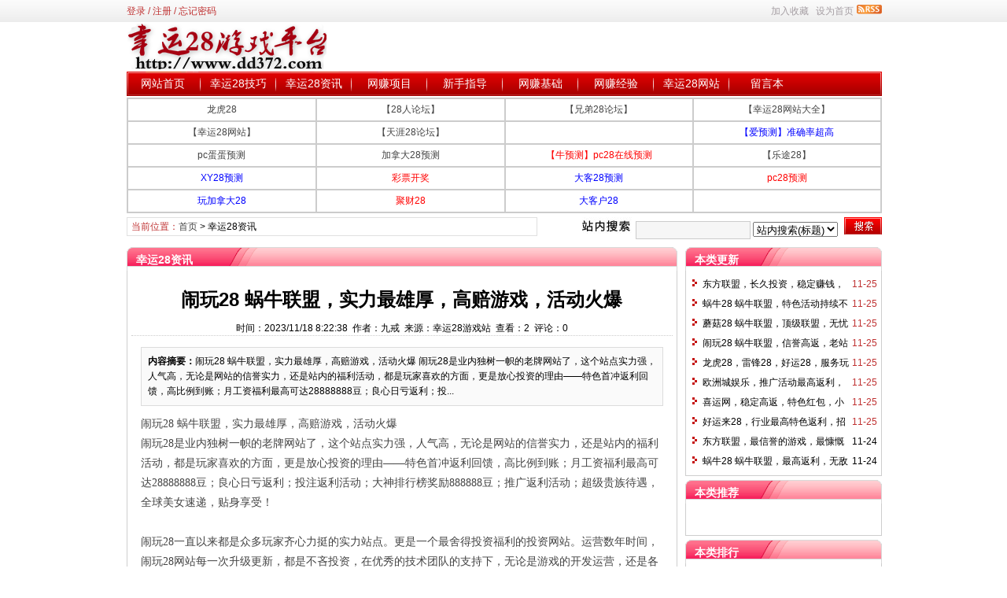

--- FILE ---
content_type: text/html
request_url: http://www.dd372.com/news/10860.html?_d_id=e2715dfc03e3acb4ca09d6a244f3ec
body_size: 6056
content:
<!DOCTYPE html PUBLIC "-//W3C//DTD XHTML 1.0 Transitional//EN" "http://www.w3.org/TR/xhtml1/DTD/xhtml1-transitional.dtd">
<html xmlns="http://www.w3.org/1999/xhtml">
<head>
	<meta http-equiv="Content-Type" content="text/html; charset=gb2312">
	<!-- 让IE8采用IE7兼容模式 -->
	<meta http-equiv="X-UA-Compatible" content="IE=EmulateIE7" />
	<title>闹玩28&nbsp;蜗牛联盟，实力最雄厚，高赔游戏，活动火爆_幸运28资讯_幸运28游戏平台</title>
	<meta name="keywords" content="" />
	<meta name="description" content="闹玩28 蜗牛联盟，实力最雄厚，高赔游戏，活动火爆
闹玩28是业内独树一帜的老牌网站了，这个站点实力强，人气高，无论是网站的信誉实力，还是站内的福利活动，都是玩家喜欢的方面，更是放心投资的理由——特色首冲返利回馈，高比例到账；月工资福利最高可达28888888豆；良心日亏返利；投..." />
	<base href='http://www.dd372.com/' />

	<meta name="robots" content="all" />
	<link rel="icon" href="./favicon.ico" type="image/x-icon" />
	<link rel="shortcut icon" href="./favicon.ico" type="image/x-icon" />

	<script language="javascript" type="text/javascript">
	var webTypeName='show';
	var dbPathPart='../';
	var webPathPart='./';
	var jsPathPart='../';
	</script>

	<script language="javascript" type="text/javascript" src="./configJs.asp?webName=show&v=20120220"></script>
	<script language="javascript" type="text/javascript" src="./cache/ads.js?v=20120220"></script>
	<script language="javascript" type="text/javascript" src="./js/top.js?v=20120220" defer="defer"></script>

	<link rel="stylesheet" href="./skin/default/style1.css" type="text/css" media="all" id="webSkin" />
	<link rel="stylesheet" href="./skin/navMenu10.css" type="text/css" media="all" />
</head>
<body>


<a name="toTop"></a>
<div id="htmlBody">
<div id="topBody">
	<div class="topMenu list">
	<ul>
		<li class="a list">
			<div style="width:1200px;">
			<ul>
				<li>
					<script language="javascript" type="text/javascript" id="topUserJs" src="./users.asp"></script>
					
				</li>
				<li>
					
				</li>
				<li>
					
				</li>
			</ul>
			</div>
		</li>
		<li class="b">
			
				<img src="./inc_img/rss.gif" alt="RSS订阅" style="margin:6px 0 0 4px;cursor:pointer;float:right;" onclick="OpenPopup('rss');" />
			
			<a href="javascript:AddFavorite(document.location.href,document.title);" title="加入收藏" class="font1_2d">加入收藏</a>
			&nbsp;
			<a id="setHomeA" href="javascript:SetHome($id('setHomeA'),document.location.href);" title="设为首页" class="font1_2d">设为首页</a>
		</li>
	</ul>
	</div>
	<div class="clear"></div>
<script type='text/javascript'> OTCMS_ads('ot071'); </script>
	<div class="topLogo list">
		
			<ul>
				<li class="a"><a href='http://www.dd372.com/'><img src='./upFiles/images/2013042328094063.png' alt="幸运28游戏平台" /></a></li><li class="adClass bc ad21Style"><script type="text/javascript">OTCMS_ads('ot021');</script></li>
			</ul>
		</div>
	<div class="clear"></div>

	
		<div class="mainMenu">
			<ul class='topnav'>
<li class='b' navNum='0'><a href='http://www.dd372.com/' target='_self'>网站首页</a></li>
<li class='c'>&nbsp;</li>
<li class='b' navNum='30'>
<div class='itemMenu'><a href='http://www.dd372.com/news/list_30.html' target='_self'>幸运28技巧</a></div>
</li>
<li class='c'>&nbsp;</li>
<li class='b' navNum='31'>
<div class='itemMenu'><a href='http://www.dd372.com/news/list_31.html' target='_self'>幸运28资讯</a></div>
</li>
<li class='c'>&nbsp;</li>
<li class='b' navNum='43'>
<div class='itemMenu'><a href='http://www.dd372.com/news/list_43.html' target='_self'>网赚项目</a></div>
</li>
<li class='c'>&nbsp;</li>
<li class='b' navNum='44'>
<div class='itemMenu'><a href='http://www.dd372.com/news/list_44.html' target='_self'>新手指导</a></div>
</li>
<li class='c'>&nbsp;</li>
<li class='b' navNum='59'>
<div class='itemMenu'><a href='http://www.dd372.com/news/list_59.html' target='_self'>网赚基础</a></div>
</li>
<li class='c'>&nbsp;</li>
<li class='b' navNum='58'>
<div class='itemMenu'><a href='http://www.dd372.com/news/list_58.html' target='_self'>网赚经验</a></div>
</li>
<li class='c'>&nbsp;</li>
<li class='b' navNum='29'>
<div class='itemMenu'><a href='http://www.dd372.com/news/list_29.html' target='_self'>幸运28网站</a></div>
</li>
<li class='c'>&nbsp;</li>
<li class='b' navNum='0'><a href='http://www.dd372.com/message.asp' target='_self'>留言本</a></li>
</ul>
<div class='clear'></div>

		</div>
	
	<div class="clear"></div>

	<div class="adClass ad3Style">
		<script type="text/javascript">OTCMS_ads('ot003');</script>
		<meta name="baidu-site-verification" content="lBkbg2QQoI">
		<div class="ad4Style"><script type="text/javascript">OTCMS_ads('ot004');</script></div>
	</div>
	<div class="clear"></div>

	<div class="searchBox list">
	<ul>
		<li class="a">
			<span class='font2_2'>当前位置：</span><a href='http://www.dd372.com/'>首页</a>&nbsp;&gt;&nbsp;<a href='http://www.dd372.com/news/list_31.html' class='font1_2' target='_self'>幸运28资讯</a>

		</li>
		<li class="b">
			<div>
			<form id="referForm" name="referForm" method="get" action="" onsubmit="return CheckRefForm()">
			<input type="hidden" id="mudi2" name="mudi2" value="refer" />
			<input type="button" class="searchImg button" value="" />
			<input type="text" id="refContent" name="refContent" class="searchInput" value="" />
			<select id="refMode" name="refMode" class="searchSelect">
				<option value="theme">站内搜索(标题)</option>
				<option value="content">站内搜索(正文)</option>
				<option value="source">站内搜索(来源)</option>
				<option value="writer">站内搜索(作者)</option>
				<option value="taobao">淘宝网搜索</option>
				<option value="360buy">京东商城搜索</option>
				<option value="dangdang">当当网搜索</option>
				<option value="joyo">卓越网搜索</option>
				<option value="gougou">狗狗搜索</option>
				<option value="baidu">百度搜索</option>
				<option value="google">Google搜索</option>
			</select>
			<input type="submit" class="searchBtn button" value="" />
			</form>
			</div>
		</li>
	</ul>
	</div>
	<div class="clear"></div>

</div>
<div class="clear"></div>

<div class="height10"></div>
<div class="clear"></div>

<input type="hidden" id="contentImgMaxWidth" name="contentImgMaxWidth" value="665" />
<div id="mainBody">
	<div class="areaL">
		<div class="pageBox">
		<dl>
			<dt id='areaName'>幸运28资讯</dt>
			<dd class="webBox">
				<input type="hidden" id="dataType" name="dataType" value="news" />
				<input type="hidden" id="isReply" name="isReply" value="1" />
				<input type="hidden" id="infoID" name="infoID" value="10860" />
				<input type="hidden" id="isUserCheck" name="isUserCheck" value="0" />
				<input type="hidden" id="voteMode" name="voteMode" value="1" />
				<input type="hidden" id="pageValue" name="pageValue" value="0" />
				<div class="a">
					<h1>闹玩28&nbsp;蜗牛联盟，实力最雄厚，高赔游戏，活动火爆</h1>
					<div class="addi2">
						时间：2023/11/18 8:22:38&nbsp;&nbsp;作者：九戒&nbsp;&nbsp;来源：幸运28游戏站&nbsp;&nbsp;查看：<span id="infoReadNum">2</span>&nbsp;&nbsp;评论：<span id="infoReplyNum">0</span>
					</div>
					<div class="clear"></div>
				</div>

				<script language="javascript" type="text/javascript" src="./deal_js.asp?mudi=newsAddReadNum&dataID=10860&isNoReturn=0"></script>
				<div style="margin:2px 0 0 0; width:688px; overflow:hidden; text-align:center;" class="adClass ad16Style"><script type="text/javascript">OTCMS_ads('ot016');</script></div>
				<div class="clear"></div>
				<div class="b">
						
					<div class="note">
						<b>内容摘要：</b>闹玩28 蜗牛联盟，实力最雄厚，高赔游戏，活动火爆
闹玩28是业内独树一帜的老牌网站了，这个站点实力强，人气高，无论是网站的信誉实力，还是站内的福利活动，都是玩家喜欢的方面，更是放心投资的理由——特色首冲返利回馈，高比例到账；月工资福利最高可达28888888豆；良心日亏返利；投...
					</div>
						
					<div style="float:left; text-align:center;" class="adClass ad17Style"><script type="text/javascript">OTCMS_ads('ot017');</script></div>

					<div id="newsContent"><p style="word-wrap:break-word;color:#444444;font-family:Tahoma, &quot;Microsoft Yahei&quot;, Simsun;font-size:14px;">闹玩28 蜗牛联盟，实力最雄厚，高赔游戏，活动火爆</p>
<p style="word-wrap:break-word;color:#444444;font-family:Tahoma, &quot;Microsoft Yahei&quot;, Simsun;font-size:14px;">闹玩28是业内独树一帜的老牌网站了，这个站点实力强，人气高，无论是网站的信誉实力，还是站内的福利活动，都是玩家喜欢的方面，更是放心投资的理由——特色首冲返利回馈，高比例到账；月工资福利最高可达28888888豆；良心日亏返利；投注返利活动；大神排行榜奖励888888豆；推广返利活动；超级贵族待遇，全球美女速递，贴身享受！</p>
<p style="word-wrap:break-word;color:#444444;font-family:Tahoma, &quot;Microsoft Yahei&quot;, Simsun;font-size:14px;"><br style="margin:0px;padding:0px;word-wrap:break-word;" />
</p>
<p style="word-wrap:break-word;color:#444444;font-family:Tahoma, &quot;Microsoft Yahei&quot;, Simsun;font-size:14px;">闹玩28一直以来都是众多玩家齐心力挺的实力站点。更是一个最舍得投资福利的投资网站。运营数年时间，闹玩28网站每一次升级更新，都是不吝投资，在优秀的技术团队的支持下，无论是游戏的开发运营，还是各种慷慨福利活动的投资上线，都能够赢得一片赞誉之声。</p>
<p style="word-wrap:break-word;color:#444444;font-family:Tahoma, &quot;Microsoft Yahei&quot;, Simsun;font-size:14px;"><br style="margin:0px;padding:0px;word-wrap:break-word;" />
</p>
<p style="word-wrap:break-word;color:#444444;font-family:Tahoma, &quot;Microsoft Yahei&quot;, Simsun;font-size:14px;">闹玩28运营在线这么长时间了，玩家们对闹玩28的喜爱与日俱增，广泛流传于业内的好口碑，给闹玩28带来了更多的人气。在新老玩家的支持下，闹玩28的业内地位稳固，作为老牌投资网站的优秀代表，闹玩28推出的超高的游戏赔率就是对玩家最好的回馈，同等条件，中奖就重奖！</p>
<p style="word-wrap:break-word;color:#444444;font-family:Tahoma, &quot;Microsoft Yahei&quot;, Simsun;font-size:14px;"><br style="margin:0px;padding:0px;word-wrap:break-word;" />
</p>
<p style="word-wrap:break-word;color:#444444;font-family:Tahoma, &quot;Microsoft Yahei&quot;, Simsun;font-size:14px;">闹玩28网站是玩家能够放心投资，长久驻站的老站品牌，合作行业实力代理，做到了24小时秒速出卡提现，做最好的投资服务，做最好的投资平台，就是闹玩28网站的真实写照！</p>
<p style="word-wrap:break-word;color:#444444;font-family:Tahoma, &quot;Microsoft Yahei&quot;, Simsun;font-size:14px;"><br style="margin:0px;padding:0px;word-wrap:break-word;" />
</p>
<p style="word-wrap:break-word;color:#444444;font-family:Tahoma, &quot;Microsoft Yahei&quot;, Simsun;font-size:14px;"><span style="margin:0px;padding:0px;word-wrap:break-word;color:#ff0000;">闹玩28官网：www点naowan28点com</span></p>
<p style="word-wrap:break-word;color:#444444;font-family:Tahoma, &quot;Microsoft Yahei&quot;, Simsun;font-size:14px;"><span style="margin:0px;padding:0px;word-wrap:break-word;color:#ff0000;">蘑菇28官网：www点mg28点com</span></p>
<p style="word-wrap:break-word;color:#444444;font-family:Tahoma, &quot;Microsoft Yahei&quot;, Simsun;font-size:14px;"><span style="margin:0px;padding:0px;word-wrap:break-word;color:#ff0000;">蜗牛28官网：www点wn28点com</span></p></div>

					<div style="margin:0 auto; width:660px; overflow:hidden; text-align:center;" class="adClass ad10Style"><script type="text/javascript">OTCMS_ads('ot010');</script></div><br />

					<div class="mark">
						
						<div style='margin-top:8px;'><div class='right'><div id="bdshare" class="bdshare_t bds_tools get-codes-bdshare">	<span class="bds_more">分享到：</span>	<a class="bds_qzone">QQ空间</a>	<a class="bds_tsina">新浪微博</a>	<a class="bds_renren">人人网</a>	<a class="bds_kaixin001">开心网</a>	<a class="bds_hi">百度空间</a>	<a class="bds_hx">和讯</a>	<a class="bds_ty">天涯社区</a>	<a class="shareCount"></a></div><script type="text/rocketscript" id="bdshare_js" data="type=tools&uid=379763"></script><script type="text/rocketscript" id="bdshell_js"></script><script type="text/rocketscript">	document.getElementById("bdshell_js").src = "http://bdimg.share.baidu.com/static/js/shell_v2.js?t=" + new Date().getHours();</script></div></div>
						<div class="clear"></div>
					</div>

					
				</div>

					
				<div id="voteBox" class="d list">

				</div>
				<div class="clear"></div>
					
				
				
					<div class="c">
						上一篇：<a href='http://www.dd372.com/news/10859.html'>龙虎28，雷锋28，好运28，高赔付秒赚钱，第一联盟站</a><br />
						下一篇：<a href='http://www.dd372.com/news/10861.html'>蘑菇28&nbsp;蜗牛联盟，投资就有赚，实力最强，慷慨高返</a>
					</div>
				
			</dd>
		</dl>
		</div>
		<div class="clear"></div>

			

			
		<a id="lastReply" name="lastReply"></a>
		<a id="backAjaxNavHeader" href="#lastReply"></a>
		<div class="replyBox">
		<dl>
			<dt>相关评论</dt>
			<dd>
				<div id="lastReplyBox"></div>
				<div id="replyList"></div>

				<div class="height10"></div>
				<div class="clear"></div>

				<div id="replyWrite"></div>

			</dd>
		</dl>
		</div>
		<div class="clear"></div>
			
	</div>
	<div class="areaR">

		<div class="adClass rightAd0 ad11Style"><script type="text/javascript">OTCMS_ads('ot011');</script></div>
<div class="clear"></div>

	

<div class="typeBox">
<dl>
	<dt>本类更新</dt>
	<dd class="listArrow1">
		<ul>
			<ul>
<li>
<div class='right font2_2'>&nbsp;11-25</div><a href='http://www.dd372.com/news/10919.html' class='font1_2' style='color:' target='_blank' title="东方联盟，长久投资，稳定赚钱，新晋品牌，人气火爆">东方联盟，长久投资，稳定赚钱，新晋品牌，人气火爆</a>
</li>
<li>
<div class='right font2_2'>&nbsp;11-25</div><a href='http://www.dd372.com/news/10918.html' class='font1_2' style='color:' target='_blank' title="蜗牛28&nbsp;蜗牛联盟，特色活动持续不断，慷慨最高返利">蜗牛28&nbsp;蜗牛联盟，特色活动持续不断，慷慨最高返利</a>
</li>
<li>
<div class='right font2_2'>&nbsp;11-25</div><a href='http://www.dd372.com/news/10917.html' class='font1_2' style='color:' target='_blank' title="蘑菇28&nbsp;蜗牛联盟，顶级联盟，无忧出卡，特色高额返">蘑菇28&nbsp;蜗牛联盟，顶级联盟，无忧出卡，特色高额返</a>
</li>
<li>
<div class='right font2_2'>&nbsp;11-25</div><a href='http://www.dd372.com/news/10916.html' class='font1_2' style='color:' target='_blank' title="闹玩28&nbsp;蜗牛联盟，信誉高返，老站精品游戏，最高赔">闹玩28&nbsp;蜗牛联盟，信誉高返，老站精品游戏，最高赔</a>
</li>
<li>
<div class='right font2_2'>&nbsp;11-25</div><a href='http://www.dd372.com/news/10915.html' class='font1_2' style='color:' target='_blank' title="龙虎28，雷锋28，好运28，服务玩家，做到全方位第一">龙虎28，雷锋28，好运28，服务玩家，做到全方位第一</a>
</li>
<li>
<div class='right font2_2'>&nbsp;11-25</div><a href='http://www.dd372.com/news/10914.html' class='font1_2' style='color:' target='_blank' title="欧洲城娱乐，推广活动最高返利，玩家投资就能赚大钱">欧洲城娱乐，推广活动最高返利，玩家投资就能赚大钱</a>
</li>
<li>
<div class='right font2_2'>&nbsp;11-25</div><a href='http://www.dd372.com/news/10913.html' class='font1_2' style='color:' target='_blank' title="喜运网，稳定高返，特色红包，小额投资也能赚大钱">喜运网，稳定高返，特色红包，小额投资也能赚大钱</a>
</li>
<li>
<div class='right font2_2'>&nbsp;11-25</div><a href='http://www.dd372.com/news/10912.html' class='font1_2' style='color:' target='_blank' title="好运来28，行业最高特色返利，招代理，服务小额投资">好运来28，行业最高特色返利，招代理，服务小额投资</a>
</li>
<li>
<div class='right font1_2'>&nbsp;11-24</div><a href='http://www.dd372.com/news/10911.html' class='font1_2' style='color:' target='_blank' title="东方联盟，最信誉的游戏，最慷慨的福利，良心名品站">东方联盟，最信誉的游戏，最慷慨的福利，良心名品站</a>
</li>
<li>
<div class='right font1_2'>&nbsp;11-24</div><a href='http://www.dd372.com/news/10910.html' class='font1_2' style='color:' target='_blank' title="蜗牛28&nbsp;蜗牛联盟，最高返利，无敌信誉，老站最实力">蜗牛28&nbsp;蜗牛联盟，最高返利，无敌信誉，老站最实力</a>
</li>
</ul>

		</ul>
	</dd>
</dl>
</div>
<div class="clear"></div>

<div class="height5"></div>
<div class="clear"></div>
<div class="adClass rightAd0 ad15Style"><script type="text/javascript">OTCMS_ads('ot015');</script></div>

<div class="typeBox">
<dl>
	<dt>本类推荐</dt>
	<dd class="listArrow1">
		<ul>
			<ul>
</ul>

		</ul>
	</dd>
</dl>
</div>
<div class="clear"></div>

<div class="height5"></div>
<div class="clear"></div>

<div class="typeBox">
<dl>
	<dt>本类排行</dt>
	<dd class="listArrow1">
		<ul>
			<ul>
<li>
<div class='right font1_2'>&nbsp;8-10</div><a href='http://www.dd372.com/news/2960.html' class='font1_2' style='color:' target='_blank' title="警告幸运28玩家不要玩新站">警告幸运28玩家不要玩新站</a>
</li>
<li>
<div class='right font1_2'>&nbsp;8-23</div><a href='http://www.dd372.com/news/2970.html' class='font1_2' style='color:' target='_blank' title="幸运重新上线，大家关注下！">幸运重新上线，大家关注下！</a>
</li>
<li>
<div class='right font1_2'>&nbsp;7-29</div><a href='http://www.dd372.com/news/2949.html' class='font1_2' style='color:' target='_blank' title="幸运28目前还有几个站可以玩">幸运28目前还有几个站可以玩</a>
</li>
<li>
<div class='right font1_2'>&nbsp;8-21</div><a href='http://www.dd372.com/news/2967.html' class='font1_2' style='color:' target='_blank' title="咿咿网直冲模式暂停，改为代理充值">咿咿网直冲模式暂停，改为代理充值</a>
</li>
<li>
<div class='right font1_2'>&nbsp;8-7</div><a href='http://www.dd372.com/news/2957.html' class='font1_2' style='color:' target='_blank' title="咕果网真的跑路了吗？">咕果网真的跑路了吗？</a>
</li>
<li>
<div class='right font1_2'>&nbsp;8-17</div><a href='http://www.dd372.com/news/2962.html' class='font1_2' style='color:' target='_blank' title="咿咿网中秋节活动预告">咿咿网中秋节活动预告</a>
</li>
<li>
<div class='right font1_2'>&nbsp;8-4</div><a href='http://www.dd372.com/news/2954.html' class='font1_2' style='color:' target='_blank' title="幸运猪启用73点卡平台并提升排行奖励">幸运猪启用73点卡平台并提升排行奖励</a>
</li>
<li>
<div class='right font1_2'>&nbsp;8-5</div><a href='http://www.dd372.com/news/2955.html' class='font1_2' style='color:' target='_blank' title="21豆网貌似跑路了">21豆网貌似跑路了</a>
</li>
<li>
<div class='right font1_2'>&nbsp;8-29</div><a href='http://www.dd372.com/news/2971.html' class='font1_2' style='color:' target='_blank' title="咿咿网中秋节大回馈，送京东卡">咿咿网中秋节大回馈，送京东卡</a>
</li>
<li>
<div class='right font1_2'>&nbsp;7-29</div><a href='http://www.dd372.com/news/2951.html' class='font1_2' style='color:' target='_blank' title="给币网超好的活动火爆进行中">给币网超好的活动火爆进行中</a>
</li>
</ul>

		</ul>
	</dd>
</dl>
</div>
<div class="clear"></div>

<div class="adClass rightAd0 ad12Style">
	<script type="text/javascript">OTCMS_ads('ot012');</script>
</div>
<div class="clear"></div>

	</div>
	<div class="clear"></div>
</div>
<div class="clear"></div>

<div id="mainBody">
	<a name="toBottom"></a>
	<div class="height1"></div>
	<div class="clear"></div>

	<span class="adClass ad13Style"><script type="text/javascript">OTCMS_ads('ot013');</script></span>
	
	

	<div class="height10"></div>
	<div class="clear"></div>

	<div class="bottomMenu">
		<a href='http://www.dd372.com/news/web_7.html' class='font1_2'>服务条款</a>&nbsp;-&nbsp;<a href='http://www.dd372.com/news/web_5.html' class='font1_2'>关于我们</a>&nbsp;-&nbsp;<a href='http://www.dd372.com/sitemap.htm' class='font1_2' target='_blank'>网站地图</a>&nbsp;-&nbsp;<a href='http://www.dd372.com/sitemap.xml' class='font1_2' target='_blank'>幸运28</a>&nbsp;-&nbsp;<a href='http://www.dd372.com/news/web_21.html' class='font1_2'>广告合作</a>
	</div>

	<div class="bottomLine"></div>
	<div class="bottomCopyright">
		<style type="text/css"><!--.STYLE1 {color: #FF0000}--></style> <ul><li><span>本站为幸运28游戏资讯站，为广大玩家提供PC蛋蛋幸运28，快乐28，加拿大28，开心16，PK10游戏等幸运28游戏投注技巧和网上赚钱项目资讯。让大家快速了解幸运28投注平台、幸运28网站大全、幸运28网站项目、体验游戏挣钱，更好的实现游戏赚钱、在家也能免费赚钱。</span></li><li><span>本站声明不参与任何游戏网站经营事宜，如果你和第三方游戏网站产生纠纷事宜请自行协商解决，本站感谢你的支持和理解。</span><span style="color:#ff0000;">广告联系飞机：dake520</span></li></ul>
		
		<script>var _hmt = _hmt || [];(function() {  var hm = document.createElement("script");  hm.src = "https://hm.baidu.com/hm.js?d5d24ab542d9a32008e2e1ee5e84fbe9";  var s = document.getElementsByTagName("script")[0];   s.parentNode.insertBefore(hm, s);})();</script><script type="text/rocketscript">var _bdhmProtocol = (("https:" == document.location.protocol) ? " https://" : " http://");document.write(unescape("%3Cscript src='" + _bdhmProtocol + "hm.baidu.com/h.js%3F1bc53ca726f4a301f0855eccd0d80c2b' type='text/javascript'%3E%3C/script%3E"));</script>
    </div>

</div>
<div class="clear"></div>
</div>

<span class="adClass ad19Style"><script type="text/javascript">OTCMS_ads('ot019');</script></span>



<script defer src="https://static.cloudflareinsights.com/beacon.min.js/vcd15cbe7772f49c399c6a5babf22c1241717689176015" integrity="sha512-ZpsOmlRQV6y907TI0dKBHq9Md29nnaEIPlkf84rnaERnq6zvWvPUqr2ft8M1aS28oN72PdrCzSjY4U6VaAw1EQ==" data-cf-beacon='{"version":"2024.11.0","token":"a9a9379c45874215a2c1e833522b5be6","r":1,"server_timing":{"name":{"cfCacheStatus":true,"cfEdge":true,"cfExtPri":true,"cfL4":true,"cfOrigin":true,"cfSpeedBrain":true},"location_startswith":null}}' crossorigin="anonymous"></script>
</body>
</html><!-- Html For 2023/11/25 13:39:24 -->

--- FILE ---
content_type: text/html
request_url: http://www.dd372.com/deal_js.asp?mudi=newsAddReadNum&dataID=10860&isNoReturn=0
body_size: 219
content:
$(function (){try {document.getElementById('infoReadNum').innerHTML='26';document.getElementById('infoReplyNum').innerHTML='0';}catch (e) {}});

--- FILE ---
content_type: text/css
request_url: http://www.dd372.com/skin/default/style1.css
body_size: 7846
content:
h1, h2, h3, h4, h5, h6, ul, ol, dl, dt, dd, li, body, form, p { padding:0; margin:0; }
html	{ overflow-y:scroll; }
/* html { filter:progid:DXImageTransform.Microsoft.BasicImage(grayscale=1); }	全站变灰 */
/* body { filter:gray; }	单页变灰 */

img		{ border:0; }
ul, ol	{ list-style-type:none; }
a			{
	font-size:12px; color:#444;
	
}
a:link		{
	text-decoration:none;
	
}
a:visited	{
	text-decoration:none;
	
}
a:hover		{
	text-decoration:underline;
	
}
a:active	{
	text-decoration:none;
	
}


/* *** 共享 START *** */
.input1		{ border:1px solid #b280a4; }
.input2		{ border:1px solid #b280a4; }
.textarea	{ border:1px solid #45484d; padding-top:2px; background:#efefef; }
.button		{ border:none; cursor:pointer; }
.button1	{ border:none; background:url(button_search.gif); color:#ffffff; width:33px; height:22px; cursor:pointer; }
.button2	{ border:none; background:url(button1.gif); color:#ffffff; width:64px; height:21px; cursor:pointer; }
.button3	{ border:none; background:url(button2.gif); color:#ffffff; width:85px; height:23px; cursor:pointer; }
.productBtn	{ width:42px; height:20px; *line-height:20px; background:url(productBox_btn.gif); color:#ffffff; letter-spacing:2px; }
/*.productBtn	{ width:46px; height:23px; *line-height:23px; background:url(productBox_btn2.gif); color:#ed6800; letter-spacing:2px; }*/

.none	{ display:none; }
.block	{ display:block; }
.clear	{ clear:both; height:0px; margin:0; padding:0; font-size:0; max-height:0; overflow:hidden; }
.left	{ float:left; }
.right	{ float:right; }
.pointer{ cursor:pointer; }
.display	{ display:none; }
.textCenter	{ text-align:center; }
.textLeft	{ text-align:left; }
.pToBr p	{ margin:0; padding:0; }
.height10	{ clear:both; height:10px; padding:0; overflow:hidden; }
.height8	{ clear:both; height:8px; padding:0; overflow:hidden; }
.height5	{ clear:both; height:5px; padding:0; overflow:hidden; }
.height1	{ clear:both; height:1px; padding:0; overflow:hidden; }

.fontB		{ font-weight:bold; }
.fontU		{ text-decoration:underline; }
.fontDel	{ text-decoration:line-through; }

.list ul	{ margin:0; padding:0; list-style:none; }
.list ul li	{ float:left; overflow:hidden; }
/* *** 共享 END *** */


/* *** 全局通用字体样式 START *** */
.font1_1	{ font-size:14px; color:#000000; font-family:宋体,Arial;  }
a.font1_1:hover { font-size:14px; color:#535253; font-family:宋体,Arial;  }
.font1_2	{ font-size:12px; color:#000000; font-family:宋体,Arial;  }
a.font1_2:hover { font-size:12px; color:#535253; font-family:宋体,Arial;  }
.font1_2d		{ font-size:12px; color:#a59ea3; font-family:宋体,Arial;  }
a.font1_2d:hover{ font-size:12px; color:#b5b1b4; font-family:宋体,Arial;  }

.font2_1 { font-size:14px; color:#bf3131; font-family:宋体,Arial; color:#bf3131 }
a.font2_1:hover	{ font-size:14px; COLOR: #f45151; font-family:宋体,Arial; color:#bf3131 }
.font2_2 { font-size:12px; color:#bf3131; font-family:宋体,Arial; color:#bf3131 }
a.font2_2:hover	{ font-size:12px; COLOR: #f45151; font-family:宋体,Arial; color:#bf3131 }
/* *** 全局通用字体样式 END *** */



/* *** 通用布局样式 START *** */
body	{
	text-align:center; margin:0 auto; background:#ffffff url(top_bg.gif) repeat-x;
	font-size:12px; color:#000000; line-height:1.2; font-family:宋体,Arial;
	
}
#htmlBody	{ width:965px; text-align:center; margin:0 auto; padding:0 2px 0 3px;  }
#topBody	{ width:960px; margin:0 auto; text-align:left; }
#mainBody	{ width:960px; margin:0 auto; text-align:left; }
#mainBody1	{ width:961px; margin:0 auto; text-align:left; }
#bottomBody	{ width:960px; margin:0 auto; text-align:left; }

.areaL	{ float:left; width:710px; overflow-x:hidden; }
.areaL1	{ float:left; width:290px; overflow-x:hidden; }
.areaL2	{ float:left; width:404px; margin-left:8px; overflow-x:hidden; }
.areaR	{ float:left; width:250px; overflow-x:hidden; }

.listArrow0 ul		{ margin:0; padding:0; list-style:none; }
.listArrow0 ul li	{ line-height:2; overflow:hidden; height:25px; }
.listArrow1 ul		{ margin:0; padding:0; list-style:none; }
.listArrow1 ul li	{ background:url(arrow1.gif) no-repeat 0 4px; line-height:2; overflow:hidden; height:25px; padding-left:16px; }
.listArrow2 ul		{ margin:0; padding:0; list-style:none; }
.listArrow2 ul li	{ background:url(arrow2.gif) no-repeat 0 4px; line-height:2; overflow:hidden; height:25px; padding-left:18px; }
.listArrow3 ul		{ margin:0; padding:0; list-style:none; }
.listArrow3 ul li	{ background:url(arrow3.gif) no-repeat 0 4px; line-height:2; overflow:hidden; height:25px; padding-left:16px; }

.rightAd0	{ width:250px; overflow:hidden; }
.leftAd1	{ width:700px; overflow:hidden; }
.leftAd0	{ width:288px; overflow:hidden; }

.more	{ float:right; width:50px; height:100%; line-height:28px; }
.more a	{ float:left; width:100%; height:100%; }
/* *** 通用布局样式 END *** */




/* 页头菜单导航及其竖向下拉子菜单 */
.topnav li	{ float: left; position: relative; z-index:999; }
.topnav li ul.subnav {
	float:left; display:none;
	list-style:none; margin:0; padding:0;
	position: absolute; z-index:999; left:-2px; top:30px; width:94px;
	background:#b42727; border:1px solid #a60000;
	
	filter:alpha(opacity=95);
	-moz-opacity:0.95; /* Moz + FF */
	opacity: 0.95; /* 支持CSS3的浏览器（FF 1.5也支持）*/
}
.topnav li ul.subnav li{
	clear: both;
	margin: 0; padding: 0;
	width: 94px;
}
.topnav li ul.subnav li a {
	float:left;
	width: 94px;
	background:#b42727; color:#d6d5d5;
	
}
.topnav li ul.subnav li a:hover {
	background:#a61414; color:#ffffff;
	
}


/* 横向子菜单 */
#topBody .mainMenu .subMenu		{
	width:960px; height:31px; overflow:hidden; background:url(top_menuSubBg.jpg) repeat-x top; color:#d1d8e1; font-size:12px;
	/*【导航次菜单主体2】*/
}
#topBody .mainMenu .subMenu p	{
	height:22px; padding:9px 9px 0 9px;
	
}
#topBody .mainMenu .subMenu a	{
	font-size:12px; color:#6f6f6f; font-family:宋体,Arial; text-decoration:none;
	 /*【导航次菜单文字2】*/
}
#topBody .mainMenu .subMenu a:hover {
	font-size:12px; color:#868586; font-family:宋体,Arial; text-decoration:underline;
	 /*【导航次菜单文字经过时2】*/
}



/* 淘宝客类目 START */
.tbkFontD				{ color:#cccccc; }
.tbkFontD a:hover		{ text-decoration:none; color:red; }
.tbkBlueFont			{ color:blue; font-weight:bold; }
.tbkBlueFont a			{ color:blue; font-weight:bold; }
.tbkBlueFont a:link		{ color:blue; font-weight:bold; }
.tbkBlueFont a:visited	{ text-decoration:none; }
.tbkBlueFont a:hover	{ text-decoration:none; color:red; }
.tbkBlueFont a:active	{ text-decoration:none; color:#FF6600; }

.tbkTypeFont a			{ font-size:14px; }
.tbkTypeBox1 .typeTitle { background:#fe9fa4; color:#000000; }
.tbkTypeBox2 .typeTitle { background:#fffae7; color:#ff5500; }
/* 淘宝客类目 END */


/* 淘宝客排行 START */
.tbkRankBox	{ height:120px; border-top:3px #ffffff solid; }
.tbkRankNum	{ float:left; width:58px; height:80px; padding:25px 5px 15px 5px; font-size:58px; color: #fff; background: #ed1b23; text-align: center; }
.tbkRankImg	{ float:left; width:130px; height:115px; padding:5px 0px 0px 5px; margin:0px 3px; background:#feeeee; overflow:hidden; }
.tbkRankImg img	{
	width:125px;
}
.tbkRankTitle	{ float:left; width:363px; height:110px; padding:5px 5px 5px 5px; margin:0px 3px 0px 0px; font-size:14px; background:#feeeee; text-align:left; line-height:1.6; }
.tbkRankTitle a { FONT-SIZE: 15px; MARGIN: 0px; color:#ff5757; font-weight:bold; }
.tbkRankTitle a:hover { FONT-SIZE: 15px; MARGIN: 0px; color:#ff5757; }
.tbkRankTitle span { color:#ff6600; font-weight:bold; }

.tbkRankSell	{ float:left; width:85px; height:107px; text-align:center; padding:8px 0px 5px 5px; font-size:14px; margin:0px 3px 0px 0px; line-height:3.4; BACKGROUND-COLOR:#feeeee; }
.tbkRankSell span {
	FONT-WEIGHT: bold; FONT-SIZE: 14px; COLOR: #f60
}

.tbkRankShop	{ float:left; width: 272px; height:110px; padding:5px 5px 5px 5px; FONT-SIZE: 14px; BACKGROUND-COLOR:#feeeee; line-height:1.3; }
.tbkRankShop a { FONT-SIZE: 15px; MARGIN: 0px; color:#ff5757; }
.tbkRankShop a:hover { FONT-SIZE: 15px; MARGIN: 0px; color:#ff5757; }

.tbkRankBg	{ background:#ffffff; }
/* 淘宝客排行 END */



/* 页头样式 START */
#topBody	{  }
#topBody .topMenu	{ height:28px;line-height:28px; overflow:hidden; }
#topBody .topMenu .a	{ float:left; width:804px; overflow:hidden; color:#bf3131;font-size:12px; color:#bf3131 }
#topBody .topMenu .a li	{ padding-right:20px; }
#topBody .topMenu .b	{ float:right; width:151px; overflow:hidden; text-align:right; }
#topBody .topLogo		{ min-height:60px; }
#topBody .topLogo .a	{ float:left; width:254px; overflow:hidden; }
#topBody .topLogo .b	{ float:left; width:468px; overflow:hidden; }
#topBody .topLogo .c	{ float:left; width:234px; overflow:hidden; }
#topBody .topLogo .bc	{ float:left; width:706px; overflow:hidden; }
#topBody .mainMenu		{
	width:960px;
}

#topBody .mainMenu .topnav		{
	width:960px; height:31px; background:url(top_menuBg.gif) repeat-x top;
	
}
#topBody .mainMenu .topnav .itemMenu	{
	float:left; width:100%; height:31px; overflow:hidden;
}
#topBody .mainMenu .topnav a	{ font-size:14px; color:#ffffff; font-family:宋体,Arial; text-decoration:none;  }
#topBody .mainMenu .topnav a:hover { font-size:14px; color:#e2e0e0; font-family:宋体,Arial; text-decoration:none;  }

#topBody .mainMenu .topnav .a	{
	width:93px; line-height:31px; text-align:center; background:url(top_menuOver.gif) no-repeat;
	
}
#topBody .mainMenu .topnav .b	{
	width:93px; line-height:31px; text-align:center; background:none;
	
}
#topBody .mainMenu .topnav .c	{
	width:3px; height:31px; text-align:center; background:url(top_menuDz.gif) no-repeat; font-size:1px;
	
}

#topBody .searchBox	{ margin-top:5px; height:24px; }
#topBody .searchBox .a	{ width:520px; height:22px; line-height:22px; border:1px #e0e0e0 solid; text-indent:5px; }
#topBody .searchBox .b	{ width:438px; height:100%; }
#topBody .searchBox .b div	{ float:right; }
#topBody .searchBox .b .searchImg	{
	width:101px; height:21px; font-size:14px; font-weight:bold; line-height:21px; background:url(top_searchDz.gif);
	 color:#bf3131
}
#topBody .searchBox .b .searchInput	{
	border:1px #cccccc solid; background:#f6f6f6; width:140px; height:19px; line-height:19px;
	
}
#topBody .searchBox .b .searchSelect{
	margin-right:5px;
	
}
#topBody .searchBox .b .searchBtn	{
	width:48px; height:22px; background:url(top_searchBtn.gif); vertical-align:top;
	
}
/* 页头样式 END */





/* 网站公告 START */
.announBox		{ width:290px; }
.announBox dl	{  }
.announBox dt	{
	background:url(index_announ.gif) no-repeat; height:31px; line-height:33px; overflow:hidden; font-size:14px; font-weight:bold; color:#ffffff; text-indent:12px;_padding-left:12px;
	
}
.announBox dt a	{
	font-size:14px; font-weight:bold; color:#ffffff; text-decoration:none;
	/*【方框标题文字色1】*/
}
.announBox dd	{
	width:278px; min-height:60px; padding:5px 5px 5px 5px;
	border:1px #cecece solid; border-top:none;
	
}
/* 网站公告 END */


/* 最新消息 START */
.newBox		{ width:404px; }
.newBox dl	{  }
.newBox dt	{
	background:url(index_new.gif) no-repeat; height:30px; line-height:32px; overflow:hidden; font-size:14px; font-weight:bold; color:#ffffff; text-indent:12px;_padding-left:12px;
	
}
.newBox dt a{
	font-size:14px; font-weight:bold; color:#ffffff; text-decoration:none;
	/*【方框标题文字色2】*/
}
.newBox dd	{ width:392px; min-height:150px; padding:5px 5px 5px 5px;
	border:1px #cecece solid; border-top:none;
	
}
.newBox dd .headRow	{ line-height:1.3; margin:5px; padding:5px; border-bottom:1px #cccccc dotted; }
.newBox dd .note	{ color:#444; }
.newBox dd h1		{ margin:5px 0 7px 0; font-size:16px; color:#000000; text-align:center; height:22px; overflow:hidden; }
.newBox dd h1 a			{ font-size:16px; color:#000000; }
.newBox dd h1 a:hover	{ font-size:16px; color:#000000; }
/* 最新消息 END */


/* 精彩推荐 START */
.recomBox		{ width:250px; }
.recomBox dl	{  }
.recomBox dt	{
	background:url(index_recom.gif) no-repeat; height:30px; line-height:32px; overflow:hidden; font-size:14px; font-weight:bold; color:#ffffff; text-indent:12px;_padding-left:12px;
	color:#bf3131
}
.recomBox dt a	{
	font-size:14px; font-weight:bold; color:#ffffff; text-decoration:none;
	/*【方框标题文字色2】*/
}
.recomBox dd	{
	width:238px; min-height:80px; padding:5px 5px 5px 5px;
	border:1px #cecece solid; border-top:none;
	
}
/* 精彩推荐 END */


/* 首页滚动图片 START */
.imgBox		{ width:946px; height:130px; margin:0 auto; padding:6px; border:1px #cecece solid; text-align:left; }
.imgBox .a		{ float:left; min-width:100px; margin:5px; text-align:center; }
.imgBox .a img	{ height:100px; border:1px #e6e5e5 solid; padding:1px; margin-bottom:3px; }
.imgBox .a div	{ width:110px; height:14px; overflow:hidden; }
/* 首页滚动图片 END */


/* 投票 START */
.voteItem		{ margin:8px 0 12px 0; }
.voteItem h3	{ font-size:12px; }
.voteItem div	{ margin:5px 0 5px 0;*margin:2px 0 2px 0; }
.voteBtn		{ margin-top:8px; text-align:center; }
/* 投票 END */

.newMessItem,.newMessItemNo	{ margin:5px 0 8px 0; line-height:1.3; word-break:break-all; }


/* 次页全宽模式 START */
.itemBox0	{ float:left; width:960px; }
.itemBox0 dl	{  }
.itemBox0 dt	{ background:url(item0.gif) no-repeat; height:30px; line-height:32px; overflow:hidden; font-size:14px; font-weight:bold; color:#ffffff; text-indent:12px;_padding-left:12px; }
.itemBox0 dt a	{
	font-size:14px; font-weight:bold; color:#ffffff; text-decoration:none;
	/*【方框标题文字色1】*/
}
.itemBox0 dd	{
	width:948px; min-height:50px; padding:5px 5px 5px 5px;
	border:1px #cecece solid; border-top:none;
	
}
.itemBox0 dd dt	{ background:none; color:#000000; font-weight:normal;float:left; text-align:right; width:150px; padding-top:0px; height:20px; line-height:20px; text-indent:0px;_padding-left:0px; }
.itemBox0 dd dd	{ border:none;float:left; text-align:left;width:auto; min-height:20px; padding:0px; }
/* 次页全宽模式 END */


/* 次页700px宽模式 START */
.itemBox1	{ float:left; width:700px; margin:0 8px 8px 0; }
.itemBox1 dl	{  }
.itemBox1 dt	{
	background:url(item3more.gif) no-repeat; height:30px; line-height:33px;_line-height:32px; overflow:hidden; font-size:14px; font-weight:bold; color:#ffffff; text-indent:12px;_padding-left:12px;
	
}
.itemBox1 dt a	{
	font-size:14px; font-weight:bold; color:#ffffff; text-decoration:none;
	/*【方框标题文字色1】*/
}
.itemBox1 dd	{
	width:688px; min-height:90px; padding:5px 5px 5px 5px; 
	border:1px #cecece solid; border-top:none;
	
}
.itemBox1 .imgRow			{ float:left; width:344px; height:90px; overflow:hidden; margin-bottom:10px; }
.itemBox1 .imgRow .a		{ float:left; border:1px #e6e5e5 solid; width:100px; height:84px; overflow:hidden; margin:4px 4px 5px 4px; }
.itemBox1 .imgRow .a img	{ width:100px; height:84px; }
.itemBox1 .imgRow .b		{ float:left; width:218px; padding:3px; line-height:1.4; height:84px; overflow:hidden; }
.itemBox1 .imgRow .b h2		{ font-size:12px; height:18px; margin-bottom:3px; overflow:hidden; }
.itemBox1 .imgRow .b span	{ color:#6f6f6f; }
/* 次页700px宽模式 END */


/* 首页栏目二栏式 START */
.itemBox	{ float:left; width:347px; margin:0 8px 8px 0; }
.itemBox dl	{  }
.itemBox dt	{
	background:url(item.gif) no-repeat; height:30px; line-height:32px; overflow:hidden; font-size:14px; font-weight:bold; color:#ffffff; text-indent:12px;_padding-left:12px;
	
}
.itemBox dt a	{
	font-size:14px; font-weight:bold; color:#ffffff; text-decoration:none;
	/*【方框标题文字色1】*/
}
.itemBox dd	{
	width:335px; min-height:136px; padding:5px 5px 5px 5px;
	border:1px #cecece solid; border-top:none;
	
}
.itemBox .imgRow		{  }
.itemBox .imgRow .a		{ float:left; border:1px #e6e5e5 solid; width:100px; height:84px; overflow:hidden; margin:4px 4px 5px 4px; }
.itemBox .imgRow .a img	{ width:100px; height:84px; }
.itemBox .imgRow .b		{ float:left; width:218px;_width:215px; padding:3px; line-height:1.4; height:84px; overflow:hidden; }
.itemBox .imgRow .b h2	{ font-size:12px; height:18px; margin-bottom:3px; overflow:hidden; }
.itemBox .imgRow .b span{ color:#6f6f6f; }
/*
.itemBox .imgRow .b span a		{ color:#6f6f6f; }
.itemBox .imgRow .b span a:hover	{ color:#868586; }
*/
/* 首页栏目二栏式 END */


/* 首页栏目三栏式 START */
.itemBox3	{ float:left; width:317px; margin:0 5px 8px 0; }
.itemBox3 dl	{  }
.itemBox3 dt	{
	background:url(item_3.gif) no-repeat; height:30px; line-height:32px; overflow:hidden; font-size:14px; font-weight:bold; color:#ffffff; text-indent:12px;_padding-left:12px;
	
}
.itemBox3 dt a	{
	font-size:14px; font-weight:bold; color:#ffffff; text-decoration:none;
	/*【方框标题文字色1】*/
}
.itemBox3 dd	{
	width:303px; min-height:136px; padding:5px 5px 5px 5px;
	border:1px #cecece solid; border-top:none;
	
}
.itemBox3 .imgRow			{  }
.itemBox3 .imgRow .a		{ float:left; border:1px #e6e5e5 solid; width:100px; height:84px; overflow:hidden; margin:4px 4px 5px 4px;_margin:4px 4px 6px 4px; }
.itemBox3 .imgRow .a img	{ width:100px;height:84px; }
.itemBox3 .imgRow .b		{ float:left; width:185px;_width:183px; padding:3px; line-height:1.4; height:84px; overflow:hidden; }
.itemBox3 .imgRow .b h2	{ font-size:12px; height:18px; margin-bottom:3px; overflow:hidden; }
.itemBox3 .imgRow .b span a		{ color:#6f6f6f; }
.itemBox3 .imgRow .b span a:hover	{ color:#868586; }
/* 首页栏目三栏式 END */


/* 友情链接 START */
.logoBox	{ width:960px; }
.logoBox dl	{  }
.logoBox dt	{
	background:url(bottom_logo.gif) no-repeat; height:30px; line-height:32px; overflow:hidden; font-size:14px; font-weight:bold; color:#ffffff; text-indent:12px;_padding-left:12px;
	
}
.logoBox dt a	{
	font-size:14px; font-weight:bold; text-decoration:none;
	/*【方框标题文字色2】*/
}
.logoBox dd	{
	width:938px; min-height:25px; padding:10px; line-height:1.8;
	border:1px #cecece solid; border-top:none;
	
}
.logoBox dd .img	{ margin:5px 5px 0 0; }
/* 友情链接 END */


/* 页尾样式 START */
.bottomLine	{
	width:960px; height:5px; overflow:hidden;
	background:#c60000;
	
}
.bottomMenu	{ text-align:center; padding:0 0 8px 0; }
.bottomVersion	{ text-align:center; padding:1px 0 0 0; color:#a5a5a5; }
.bottomVersion a		{ color:#a5a5a5; }
.bottomVersion a:hover	{ color:#504f4f; }
.bottomCopyright{ text-align:center; line-height:1.6; padding:3px 0 5px 0; }
/* 页尾样式 END */


/* 内容页、单篇页样式 START */
.pageBox,.pageBoxMore	{ float:left; width:700px; margin:0 8px 8px 0; }
.pageBox dl,.pageBoxMore dl	{  }
.pageBox dt,.pageBoxMore dt	{
	background:url(item3.gif) no-repeat; height:30px; line-height:33px;_line-height:32px; overflow:hidden; font-size:14px; font-weight:bold; color:#ffffff; text-indent:12px;_padding-left:12px;
	
}
.pageBox dt a,.pageBoxMore dt a	{
	font-size:14px; font-weight:bold; color:#ffffff; text-decoration:none;
	/*【方框标题文字色1】*/
}
.pageBox dd,.pageBoxMore dd	{
	width:688px; min-height:136px; padding:5px 5px 5px 5px;
	border:1px #cecece solid; border-top:none;
	
}

.pageBoxMore dt	{
	background:url(item3more.gif) no-repeat;
}
/* 内容页、单篇页样式 END */


/* 列表页多种显示模式 START */
.listBox1 ul			{ margin:0; padding:0; list-style:none; }
.listBox1 ul li			{ line-height:1.6; padding:8px; border-bottom:1px #cccccc dotted; }
.listBox1 ul li .addi	{ color:#959495; float:right; }
.listBox1 ul li .note	{ color:#484748; text-indent:2em; }
.listBox1 ul li .mark	{ margin-top:5px; }
/*
.listBox1 ul li .note a			{ color:#484748; text-align:left; margin-top:8px; font-size:12px;  }
.listBox1 ul li .note a:hover	{ color:#707070; text-align:left; margin-top:8px; font-size:12px;  }
*/

.listBox2 ul			{ margin:0; padding:0; list-style:none; }
.listBox2 ul li			{ text-align:left; padding:8px 8px 2px 8px;_padding:8px 7px 2px 6px; border-bottom:1px #cccccc dotted; }
.listBox2 ul li .a			{ float:left; padding-right:8px; overflow:hidden; }
.listBox2 ul li .a .img		{ border:1px #e6e5e5 solid; background:#fafafa; padding:1px; width:100px;height:85px; overflow:hidden; }
.listBox2 ul li .a .img img	{ width:100px;height:85px; }
.listBox2 ul li .b			{ float:left; margin-left:5px; width:555px; line-height:1.5; overflow:hidden; }
.listBox2 ul li .b .addi	{ color:#959495; float:right; }
.listBox2 ul li .b .note	{ color:#484748; text-align:left; margin-top:8px; text-indent:2em; }
.listBox2 ul li .mark	{ margin-top:5px; }
/*
.listBox2 ul li .b .note a		{ color:#484748; text-align:left; margin-top:8px; font-size:12px;  }
.listBox2 ul li .b .note a:hover{ color:#707070; text-align:left; margin-top:8px; font-size:12px;  }
*/

.listBox3 ul			{ margin:0; padding:0; list-style:none; }
.listBox3 ul li			{ float:left; width:166px; text-align:center; margin:3px; }
.listBox3 ul li .a		{ border:1px #e6e5e5 solid; background:#fafafa; padding:1px; width:150px;height:126px; overflow:hidden; }
.listBox3 ul li .a img	{ width:150px; }
.listBox3 ul li .b		{ padding:10px 0 3px 0; line-height:1.2; font-size:12px; height:25px; overflow:hidden; }

.listBox5 ul			{ margin:0; padding:0; list-style:none; }
.listBox5 ul li			{ line-height:2; padding:5px; border-bottom:1px #cccccc dotted; height:23px; overflow:hidden; }
.listBox5 ul li .addi	{ color:#959495; float:right; }
/* 列表页多种显示模式 END */


/* 列表页分页导航 START */
.navBox	{
	margin:10px 0 5px 0;
	
}
.navBtn {
	border:#ccc 1px solid; color:#686868; padding:3px 8px 3px 8px; float:left; margin: 0px 2px; background-color: #f9f9f9; height:20px; line-height:20px;
	
}
.navBtnPointer {
	border:#ccc 1px solid; color:#686868; padding:3px 8px 3px 8px; float:left; margin: 0px 2px; background-color: #f9f9f9; height:20px; line-height:20px;
	
	cursor:pointer;
}
.fontNav_2 {
	font-size:12px; color:#000000; font-family:宋体;
	
}
/* A.fontNav_2:hover	{font-size:12px; COLOR: #707070; font-family:宋体;} */
.fontNav_2d {
	font-size:12px; color:#dbdbdb; font-family:宋体;
	
}
.fontNav2_2 {
	font-size:12px; color:#f21111; font-family:宋体;
	
}
/* 列表页分页导航 END */





/* 内容页、通用页 START */
.webBox .keyWord	{ font-size:14px; text-decoration:underline; } /* color:#1c41ff;  */
.webBox .web			{ padding:12px; line-height:1.8; font-size:14px; }
.webBox .web p			{ padding:0; margin:0; }
.webBox .web a			{ font-size:14px; }
.webBox .web a:hover	{ font-size:14px; }
.webBox .a	{ padding:8px 8px 2px 8px; border-bottom:1px #cccccc dotted; }
.webBox .a h1	{ text-align:center; margin:10px 0 15px 0; font-size:24px; }
.webBox .a .addi1	{ width:100%; color:#959495; }
.webBox .a .addi1 .font	{ float:right; height:21px; line-height:21px; margin-right:5px; }
.webBox .a .addi2	{ text-align:center;margin-left:0;margin-right:0; }
.webBox .b	{ padding:12px; line-height:1.8; font-size:14px; border-bottom:1px #cccccc dotted; }
.webBox .b a		{ font-size:14px; }
.webBox .b a:hover	{ font-size:14px; }
.webBox .b .note	{ padding:8px; line-height:1.6; font-size:12px; border:1px #dcdcdc solid; background:#fafafa; margin-bottom:10px; }
.webBox .b .mark		{ margin-top:5px; line-height:1.2; }
.webBox .b .mark a		{ font-size:12px; }
.webBox .b .mark a:hover{ font-size:12px; }

.webBox .b .nav		{ margin-top:8px; text-align:center; }
.webBox .c			{ font-size:14px; padding:8px; line-height:1.4; }
.webBox .c a		{ font-size:14px; color:#00528e; }
.webBox .c a:hover	{ font-size:14px; color:#00528e; text-decoration:underline; }
.webBox .d			{ padding:12px; border-bottom:1px #cccccc dotted; }
.webBox .d ul		{ margin-left:12px; }
.webBox .d li		{ padding:3px; margin:8px; cursor:pointer; }
.webBox .d li img		{ height:50px; margin:5px 0 5px 0; }
.webBox .d .boxBorder	{ width:15px; height:50px; border:1px #dadada solid; background:url(boxFull.gif); }
.webBox .d .boxBlank	{ width:100%; height:49px; overflow:hidden; background:#ffffff; }
.webBox .d .upDown			{ margin:auto; text-align:center; width:404px; }
.webBox .d .upDown .up		{ float:left; width:192px; height:48px; background:url(../../inc_img/vote/vote1_1.gif); cursor:pointer; }
.webBox .d .upDown .up2		{ float:left; width:192px; height:48px; background:url(../../inc_img/vote/vote1_2.gif); cursor:pointer; }
.webBox .d .upDown .upa		{ float:left; font-size:14px; color:#cc3300; font-weight:bold; padding:8px 0 0 30px; }
.webBox .d .upDown .upb		{ float:left; font-size:14px; color:#d5665f; padding:8px 0 0 6px; }
.webBox .d .upDown .upc		{ float:left; width:90px; padding:7px 0 0 11px; }
.webBox .d .upDown .upd		{ float:left; width:100px; height:7px; background:#e37f24; overflow:hidden; }
.webBox .d .upDown .upe		{ float:left; padding:4px 0 0 25px; }
.webBox .d .upDown .down	{ float:left; width:192px; height:48px; background:url(../../inc_img/vote/vote2_1.gif); cursor:pointer; margin-left:20px; }
.webBox .d .upDown .down2	{ float:left; width:192px; height:48px; background:url(../../inc_img/vote/vote2_2.gif); cursor:pointer; margin-left:20px; }
.webBox .d .upDown .downa	{ float:left; font-size:14px; color:#3366cc; font-weight:bold; padding:8px 0 0 30px; }
.webBox .d .upDown .downb	{ float:left; font-size:14px; color:#5e99d5; padding:8px 0 0 6px; }
.webBox .d .upDown .downc	{ float:left; width:90px; padding:7px 0 0 11px; }
.webBox .d .upDown .downd	{ float:left; width:100px; height:7px; background:#689acc; overflow:hidden; }
.webBox .d .upDown .downe	{ float:left; padding:4px 0 0 25px; }
#newsContent	{ word-break:break-all; }
#newsContent p	{ padding:0; margin:0; }
/* 内容页、通用页 END */


/* 内容页分页导航 START */
.webBox .pageNavBox	{
	margin:12px 0 5px 0; margin-left:auto; margin-right:auto; text-align:center;
	
}
.webBox .pageNavBox div	{
	float:left; background:#f9f9f9; height:20px; line-height:20px; border:1px #cccccc solid; margin:0 2px 0 2px; color:#000000; font-size:12px; display:inline;
	
}
.webBox .pageNavBox div a		{
	padding:3px 8px 3px 8px;
	
}
.webBox .pageNavBox div span	{
	color:#a59ea3; font-size:12px; padding:3px 8px 3px 8px;
	
}
.webBox .pageNavBox div .sel	{
	color:red; font-size:14px;
	
}
/* 内容页分页导航 END */




/* 次页右侧框 START */
.typeBox,.typeBoxMore	{ float:left; width:250px; }
.typeBox dl,.typeBoxMore dl	{  }
.typeBox dt,.typeBoxMore dt	{
	background:url(item2.gif) no-repeat; height:30px; line-height:32px; overflow:hidden; font-size:14px; font-weight:bold; color:#ffffff; text-indent:12px;_padding-left:12px;
	
}
.typeBox dt a,.typeBoxMore dt a	{
	font-size:14px; font-weight:bold; color:#ffffff; text-decoration:none;
	/*【方框标题文字色1】*/
}
.typeBox dd,.typeBoxMore dd	{
	width:238px; min-height:30px; padding:5px 5px 5px 5px; overflow:hidden;
	border:1px #cecece solid; border-top:none;
	
}
.typeBoxMore dt	{
	background:url(item2more.gif) no-repeat;
}
/* 次页右侧框 END */


/* 评论区、相关文章区 START */
.replyBox,.markBox		{ float:left; width:700px; margin:0 8px 8px 0; }
.replyBox dl,.markBox dl	{  }
.replyBox dt,.markBox dt	{
	background:url(reply.gif) no-repeat; height:30px; line-height:32px; overflow:hidden; font-size:14px; font-weight:bold; color:#ffffff; text-indent:12px;_padding-left:12px;
	color:#bf3131
}
.replyBox dt a,.markBox dt a	{
	font-size:14px; font-weight:bold; color:#ffffff; text-decoration:none;
	/*【方框标题文字色2】*/
}
.replyBox dd,.markBox dd	{
	width:688px; min-height:80px; padding:5px 5px 5px 5px; overflow:hidden;
	border:1px #cecece solid; border-top:none;
	
}
.replyBox ul	{ margin:0px auto; text-align:center; }
.replyBox li	{ text-align:left; padding:12px 6px 12px 6px; margin:0 6px 0 6px; border-bottom:1px #cccccc solid; line-height:1.6; }
.replyBox li .username	{ color:#000000; }
.replyBox li .note		{ text-indent:2em;word-break:break-all; }
.replyBox li .admin		{ word-break:break-all; }
.replyBox li .username img	{ margin-right:2px; }
.replyBox li .admin		{ color:red; padding:3px; }
.replyBox .replyBtn		{ width:76px; height:21px; background:url(replyBtn.gif); }
.replyBox #replyWrite	{ text-align:center; }

.markBox li	{ text-align:left; float:left; width:312px; padding:0 13px 0 0; margin-left:3px; }
/* 评论区、相关文章区 END */



/* 留言本 START */
.messageBox ul	{ margin:0px auto; text-align:center; }
.messageBox li	{ text-align:left; padding:12px 6px 12px 6px; margin:0 6px 0 6px; border-bottom:1px #cccccc solid; line-height:1.6; }
.messageBox li .username	{ color:#000000; }
.messageBox li .admin		{ color:red; }
.messageBox li .note		{ word-break:break-all; }
.messageBox li .admin		{ word-break:break-all; }
.messageBox .replyBtn		{ width:76px; height:21px; background:url(messageBtn.gif); }
.messageBox #replyWrite	{ text-align:center; }
/* 留言本 END */


/* 登录API页面 START */
.apiManage		{  }
.apiManage li	{ float:left; width:140px; text-align:center; line-height:1.6; margin:10px; }
.apiManage li span	{ cursor:pointer; }
.apiManage li div	{ border:1px #ececec solid; width:100px; height:100px; color:#777777; margin:0 auto; }
.apiManage li div img	{ margin-top:15px; }
.apiManage li.light		{ color:red; }
.apiManage li.light div	{ color:#000000; }
/* 登录API页面 END */



.liBox1 ul		{ margin:0; padding:0; list-style:none; }
.liBox1 ul li	{ float:left; width:110px; height:25px; line-height:24px; text-align:center; overflow:hidden; margin:0 3px 5px 3px;_margin:0 4px 5px 2px;  }
.liBox1 ul li a {
	float:left; width:113px; height:25px; background:#b42727; color:#d6d5d5;
	
}
.liBox1 ul li a:hover {
	float:left; width:113px; height:25px; background:#a61414; color:#ffffff;
	
}

.liBox2 ul		{ margin:0; padding:0; list-style:none; }
.liBox2 ul li	{ float:left; width:231px; height:25px; line-height:24px; text-align:center; overflow:hidden; margin:0 3px 5px 3px;_margin:0 0 5px 1px;  }
.liBox2 ul li a {
	float:left; width:234px; height:25px; background:#b42727; color:#d6d5d5;
	
}
.liBox2 ul li a:hover {
	float:left; width:234px; height:25px; background:#a61414; color:#ffffff;
	
}



